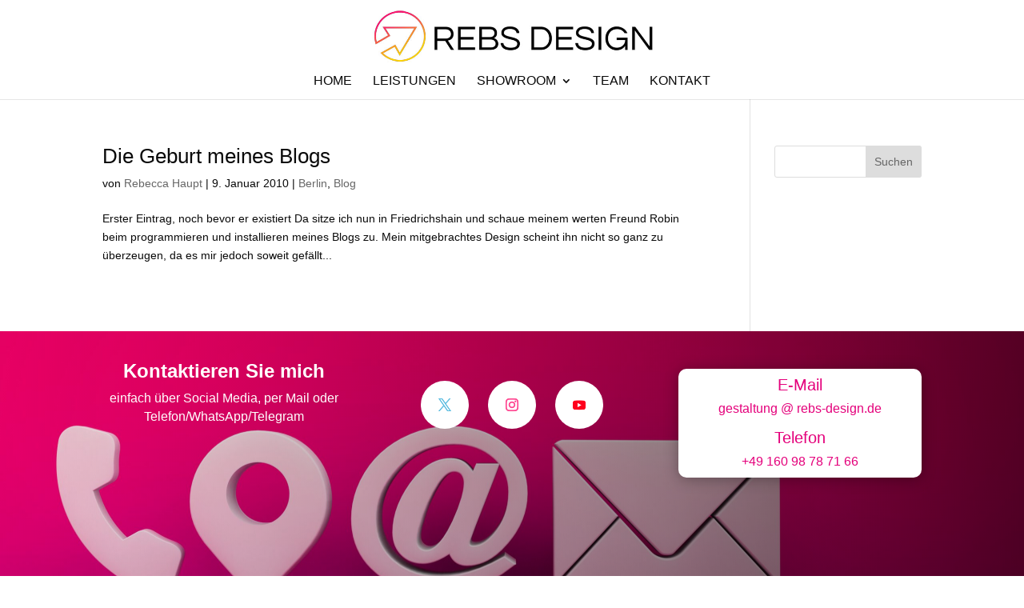

--- FILE ---
content_type: text/css
request_url: https://rebs-design.de/wp-content/et-cache/2867/et-core-unified-cpt-deferred-2867.min.css?ver=1752665416
body_size: 325
content:
.et-db #et-boc .et-l div.et_pb_section.et_pb_section_0_tb_footer,.et-db #et-boc .et-l div.et_pb_section.et_pb_section_1_tb_footer{background-position:center bottom 0px;background-image:linear-gradient(98deg,rgba(228,0,123,0) 1%,rgba(10,0,3,0.69) 100%),url(https://rebs-design.de/wp-content/uploads/2023/09/Rebs-Kontakt-Berlin-scaled.jpg)!important}.et-db #et-boc .et-l .et_pb_section_0_tb_footer.et_pb_section{padding-top:12px;padding-bottom:8px}.et-db #et-boc .et-l .et_pb_section_1_tb_footer.et_pb_section{padding-top:12px;padding-bottom:8px;background-color:#e4007b!important}.et-db #et-boc .et-l .et_pb_text_0_tb_footer.et_pb_text,.et-db #et-boc .et-l .et_pb_text_2_tb_footer.et_pb_text,.et-db #et-boc .et-l .et_pb_text_2_tb_footer.et_pb_text a,.et-db #et-boc .et-l .et_pb_text_3_tb_footer.et_pb_text{color:#ffffff!important}.et-db #et-boc .et-l .et_pb_text_0_tb_footer{font-size:16px;padding-left:0px!important}.et-db #et-boc .et-l .et_pb_text_0_tb_footer h4{font-weight:600;font-size:24px;color:#ffffff!important}.et-db #et-boc .et-l .et_pb_social_media_follow .et_pb_social_media_follow_network_0_tb_footer.et_pb_social_icon .icon:before{color:#5cbde0}.et-db #et-boc .et-l .et_pb_social_media_follow .et_pb_social_media_follow_network_1_tb_footer.et_pb_social_icon .icon:before{color:#ff4992}.et-db #et-boc .et-l .et_pb_social_media_follow .et_pb_social_media_follow_network_2_tb_footer.et_pb_social_icon .icon:before{color:#ff001d}.et-db #et-boc .et-l ul.et_pb_social_media_follow_0_tb_footer{padding-top:10px!important;margin-top:14px!important}.et-db #et-boc .et-l .et_pb_text_1_tb_footer.et_pb_text,.et-db #et-boc .et-l .et_pb_text_1_tb_footer h3{color:#e4007b!important}.et-db #et-boc .et-l .et_pb_text_1_tb_footer{line-height:1.3em;font-size:16px;line-height:1.3em;background-color:#ffffff;border-radius:10px 10px 10px 10px;overflow:hidden;padding-top:10px!important;padding-right:10px!important;padding-bottom:10px!important;padding-left:10px!important;margin-top:9px!important;margin-bottom:15px!important;box-shadow:0px 2px 18px 0px rgba(0,0,0,0.3)}.et-db #et-boc .et-l .et_pb_text_1_tb_footer ul li{font-family:'Poppins',sans-serif;text-align:center}.et-db #et-boc .et-l .et_pb_text_1_tb_footer h2{font-size:24px;line-height:1.4em;text-align:center}.et-db #et-boc .et-l .et_pb_text_1_tb_footer ul{list-style-type:none!important}.et-db #et-boc .et-l .et_pb_row_1_tb_footer.et_pb_row{padding-bottom:35px!important;margin-top:105px!important;margin-right:auto!important;margin-left:auto!important;padding-bottom:35px}.et-db #et-boc .et-l .et_pb_text_2_tb_footer{margin-bottom:9px!important}.et-db #et-boc .et-l .et_pb_text_3_tb_footer{margin-bottom:-28px!important}.et-db #et-boc .et-l .et_pb_social_media_follow_network_0_tb_footer a.icon,.et-db #et-boc .et-l .et_pb_social_media_follow_network_1_tb_footer a.icon,.et-db #et-boc .et-l .et_pb_social_media_follow_network_2_tb_footer a.icon{background-color:#ffffff!important}.et-db #et-boc .et-l .et_pb_social_media_follow_network_0_tb_footer.et_pb_social_icon a.icon,.et-db #et-boc .et-l .et_pb_social_media_follow_network_1_tb_footer.et_pb_social_icon a.icon,.et-db #et-boc .et-l .et_pb_social_media_follow_network_2_tb_footer.et_pb_social_icon a.icon{border-radius:100px 100px 100px 100px}.et-db #et-boc .et-l .et_pb_social_media_follow li.et_pb_social_media_follow_network_0_tb_footer a,.et-db #et-boc .et-l .et_pb_social_media_follow li.et_pb_social_media_follow_network_1_tb_footer a,.et-db #et-boc .et-l .et_pb_social_media_follow li.et_pb_social_media_follow_network_2_tb_footer a{padding-top:14px;padding-right:14px;padding-bottom:14px;padding-left:14px;width:auto;height:auto}.et-db #et-boc .et-l .et_pb_social_media_follow_network_0_tb_footer,.et-db #et-boc .et-l .et_pb_social_media_follow_network_1_tb_footer,.et-db #et-boc .et-l .et_pb_social_media_follow_network_2_tb_footer{margin-right:8px!important;margin-left:8px!important}